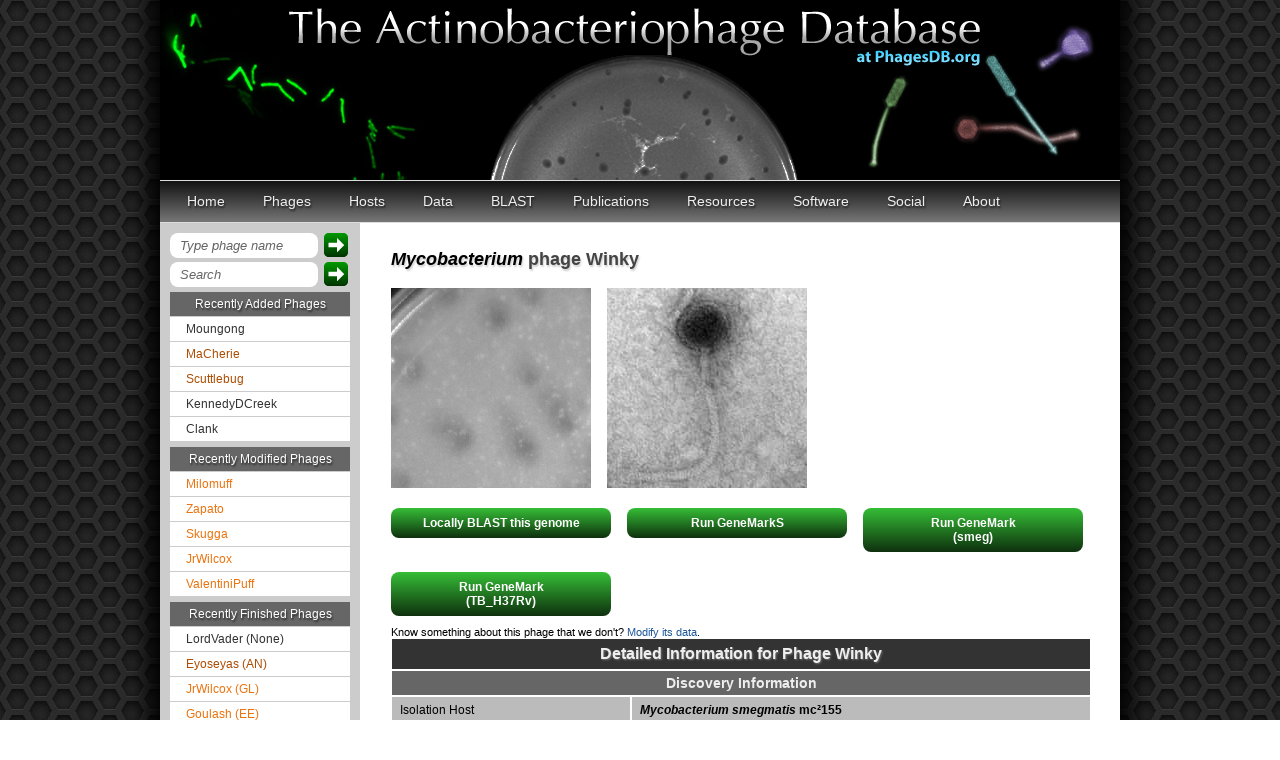

--- FILE ---
content_type: text/html; charset=utf-8
request_url: https://phagesdb.org/phages/Winky/
body_size: 41220
content:


<!DOCTYPE html>
<head>

<meta name="google-site-verification" content="_KunXBzT6CwwlAj1azQH_H__VDBs0e4vSZJCwGpuqbI" />
<meta http-equiv="Content-Type" content="text/html; charset=UTF-8" />
<title>The Actinobacteriophage Database | Phage Winky</title>
<link rel="icon" href="/static/icons/LilPhageIcon_Myco.ico">
<link rel="stylesheet" href="/static/css/base.css">
<link rel="stylesheet" href="/static/css/topnavbar.css">
<link rel="stylesheet" href="/static/css/common.css">
<link rel="stylesheet" href="/static/css/hosts.css">
<link href='https://fonts.googleapis.com/css?family=Source+Sans+Pro' rel='stylesheet' type='text/css'>
<link href='https://fonts.googleapis.com/css2?family=Nunito:wght@400;700&display=swap' rel='stylesheet' type='text/css'>
<link href='https://fonts.googleapis.com/css?family=Open+Sans' rel='stylesheet' type='text/css'>    
<link href='https://fonts.googleapis.com/css?family=Rokkitt' rel='stylesheet' type='text/css'>

<link rel="stylesheet" href="/static/css/phageDetail.css">


<style type="text/css">


</style>

<script type="text/javascript" src="/static/scripts/jquery-1.7.2.min.js"></script>
<script type="text/javascript">
$(document).ready(function(){
  $('#directToPhageForm').submit(function(e){
    e.preventDefault();
    var phagename=$('#directToPhage').val();
    window.location.href="/phages/" + phagename  + "/";
  });
  $('#siteSearch').submit(function(e){
    e.preventDefault();
    var query=$('#googleSearch').val();
    query = query.replace(" ","+");
    window.location.href="https://www.google.com/search?q=site%3Aphagesdb.org+" + query;
  });
});
</script>


<script type="text/javascript" src="/static/scripts/jquery-1.7.2.min.js"></script>
<script type="text/javascript" src="/static/scripts/jquery-ui-1.8.22.min.js"></script>
<script type="text/javascript">
			$(function(){
				// Accordion
				$(".accordion").accordion({ header: "h4", collapsible: true, active: false });
			});
</script>


</head>

<body  >
<div id="container">
  <div id="header"></div>
  
    

  <ul id="nav">
    
      <li>
        <a href="/">Home</a>
        
      </li>
    
      <li>
        <a href="/phages/">Phages</a>
        <ul>
          <li><a href="/phages/">Phage List</a></li><li><a href="/clusters/">Cluster List</a></li><li><a href="/compare/">Compare</a></li><li><a href="/filter/">Filter</a></li><li><a href="/genecontent/">Gene Content</a></li><li><a href="/GPSmap/">GPS Map</a></li><li><a href="/namerules/">Naming Rules</a></li><li><a href="/phams/">Phams</a></li>
        </ul>
      </li>
    
      <li>
        <a href="/hosts/">Hosts</a>
        <ul>
          <li><a href="/hosts/genera/9/">Actinoplanes</a></li><li><a href="/hosts/genera/3/">Arthrobacter</a></li><li><a href="/hosts/genera/7/">Corynebacterium</a></li><li><a href="/hosts/genera/17/">Curtobacterium</a></li><li><a href="/hosts/genera/6/">Gordonia</a></li><li><a href="/hosts/genera/12/">Microbacterium</a></li><li><a href="/hosts/genera/1/">Mycobacterium</a></li><li><a href="/hosts/genera/8/">Propionibacterium</a></li><li><a href="/hosts/genera/2/">Rhodococcus</a></li><li><a href="/hosts/genera/4/">Streptomyces</a></li><li><a href="/hosts/genera/10/">Tetrasphaera</a></li><li><a href="/hosts/genera/11/">Tsukamurella</a></li><li><a href="http://bacillus.phagesdb.org/">Bacillus (NON-ACTINO)</a></li>
        </ul>
      </li>
    
      <li>
        <a href="#">Data</a>
        <ul>
          <li><a href="/addphage/">Add Phage</a></li><li><a href="/modphage/">Modify Phage</a></li><li><a href="/data/">Download Data</a></li><li><a href="/annotation/">Submit Annotation</a></li><li><a href="/thumbnails/">Thumbnails</a></li>
        </ul>
      </li>
    
      <li>
        <a href="/blast/">BLAST</a>
        <ul>
          <li><a href="/blast/">BLASTn</a></li><li><a href="/blastp/">BLASTp</a></li>
        </ul>
      </li>
    
      <li>
        <a href="/publications/">Publications</a>
        <ul>
          <li><a href="/publications/">List</a></li><li><a href="/pubgroups/all/">PubGroups</a></li><li><a href="/pubgroups/SEA-PHAGES/">SEA-PHAGES</a></li>
        </ul>
      </li>
    
      <li>
        <a href="#">Resources</a>
        <ul>
          <li><a href="/api/schema/">API</a></li><li><a href="/documents/">Documents</a></li><li><a href="/phagehunters/">Education Programs</a></li><li><a href="/glossary/">Glossary</a></li><li><a href="/institutions/">Institutions</a></li><li><a href="/links/">Links</a></li><li><a href="/workflow/">Protocols</a></li><li><a href="/reviewtoimprove/">Review to Improve</a></li>
        </ul>
      </li>
    
      <li>
        <a href="#">Software</a>
        <ul>
          <li><a href="/DNAMaster/">DNA Master</a></li><li><a href="/DNAMaster/faq/">DNA Master FAQ</a></li><li><a href="/Phamerator/faq/">Phamerator</a></li><li><a href="/AceUtil/">AceUtil</a></li>
        </ul>
      </li>
    
      <li>
        <a href="#">Social</a>
        <ul>
          <li><a href="/blog/">Blog</a></li><li><a href="http://facebook.com/phages/">Facebook</a></li><li><a href="http://twitter.com/phagesdb/">Twitter</a></li><li><a href="/miab/">Message in a Bottle</a></li><li><a href="/blog/taglist/">Tags</a></li>
        </ul>
      </li>
    
      <li>
        <a href="/about/">About</a>
        <ul>
          <li><a href="/contact/">Contact</a></li><li><a href="/people/">People</a></li><li><a href="/about/">PhagesDB</a></li><li><a href="/terms/">Terms of Use</a></li>
        </ul>
      </li>
    
  </ul>

  
  <div class="clearBoth"></div>
    <div id="content-container">
	
	<div id="leftColumn">
		<div id="goToPhage">
                  <form id="directToPhageForm" action="">
                    <input type="text" id="directToPhage" value="Type phage name" onfocus="if (this.value == 'Type phage name') {this.value = ''; this.style.color='#000'; this.style.fontStyle='normal';}" onblur="if (this.value == '') {this.value = 'Type phage name'; this.style.color='#666'; this.style.fontStyle='italic';}"/>
                    <input type="submit" value="" name="directPhageButton" class="search_btn"/>
                  </form> 
                  <div class="clearBoth"></div>
                </div>
                <div id="siteSearch">
                  <form id="googleSearchForm" action="">
                    <input type="text" id="googleSearch" name="q" value="Search" onfocus="if (this.value == 'Search') {this.value = ''; this.style.color='#000'; this.style.fontStyle='normal';}" onblur="if (this.value == '') {this.value = 'Search'; this.style.color='#666'; this.style.fontStyle='italic';}"/>
                    <input type="submit" value="" name="sa" class="search_btn"/>
                  </form> 
                  <div class="clearBoth"></div>
		</div>
		<div id="recentPhages">
			 
                        <p>Recently Added Phages</p>
			
			<a href="/phages/Moungong/" class="mycobacterium">Moungong</a>
			
			<a href="/phages/MaCherie/" class="arthrobacter">MaCherie</a>
			
			<a href="/phages/Scuttlebug/" class="arthrobacter">Scuttlebug</a>
			
			<a href="/phages/KennedyDCreek/" class="mycobacterium">KennedyDCreek</a>
			
			<a href="/phages/Clank/" class="mycobacterium">Clank</a>
			
			<p>Recently Modified Phages</p>
			
			<a href="/phages/Milomuff/"  class="microbacterium">Milomuff</a>
			
			<a href="/phages/Zapato/"  class="microbacterium">Zapato</a>
			
			<a href="/phages/Skugga/"  class="microbacterium">Skugga</a>
			
			<a href="/phages/JrWilcox/"  class="microbacterium">JrWilcox</a>
			
			<a href="/phages/ValentiniPuff/"  class="microbacterium">ValentiniPuff</a>
			
			<p>Recently Finished Phages</p>
			
			<a href="/phages/LordVader/" class="mycobacterium">LordVader (None)</a>
			
			<a href="/phages/Eyoseyas/" class="arthrobacter">Eyoseyas (AN)</a>
			
			<a href="/phages/JrWilcox/" class="microbacterium">JrWilcox (GL)</a>
			
			<a href="/phages/Goulash/" class="microbacterium">Goulash (EE)</a>
			
			<a href="/phages/Sweetums/" class="microbacterium">Sweetums (GF)</a>
			
                        
		</div>
		<div id="account">
		
                        <a href="/accounts/login/">Sign in</a> or <a href="/accounts/signup/">Register</a>
                
		</div>
				
		
				
		
		
				
	</div>
	

    <div id="content">
	
      
        
      
    
	<div id="contentHeader"><a href="/hosts/genera/1/" class="mycobacterium"><em>Mycobacterium</em></a> phage <span class="phage_name_header">Winky</span></div>

	
	<div class="imgholder">	
		<a href="/media/plaquePics/Winky_Plaque.tiff">
			<img src="/media/plaquePics/Winky_Plaque_Thumb.png" alt="Winky Plaque Picture" title="Winky Plaque Picture" width="200px" height="200px">
		</a>
	</div>
	
	
	
	<div class="imgholder">
		<a href="/media/emPics/Winky_EMPic.tif">
			<img src="/media/emPics/Winky_EMPic_Thumb.jpg" alt="Winky EM Picture" title="Winky EM Picture" width="200px" height="200px">
		</a>
	</div>
	
	<div class="clearBoth"></div>
        
	
          
	<div class="blastbutton">
		<a href="/blast/Winky/">
			Locally BLAST this genome
		</a>
	</div>
<!--	<div class="blastbutton">
		<a href="/genemark/Winky/">Run GeneMark (smeg)</a>
	</div>
	<div class="blastbutton">
		<a href="/genemark/Winky/?tb=1">Run GeneMark (TB)</a>
	</div>-->
	<div class="blastbutton">
		<a href="/genemarks/Winky/">Run GeneMarkS</a>
	</div>
        
          <div class="blastbutton mycobacterium">
            <a href="/genemarkhost/Winky/1/">Run GeneMark<br/>(smeg)</a>
          </div>
        
          <div class="blastbutton mycobacterium">
            <a href="/genemarkhost/Winky/2/">Run GeneMark<br/>(TB_H37Rv)</a>
          </div>
        
	<div class="clearBoth"></div>
          
	
	
	<div id="modThisPhage">Know something about this phage that we don't?  <a href='/modphage/Winky/'>Modify its data</a>.</div>

	<table id="phageDetails" cellspacing="0">

	<thead>
		<tr><td colspan="2">Detailed Information for Phage Winky</td></tr>
	</thead>
	<tbody>
		<tr><td class="subhead" colspan="2">Discovery Information</td></tr>
		<tr><td class="detailLabel">Isolation Host</td><td class="detailValue"><a href="/hosts/strains/2/" class="mycobacterium"><em>Mycobacterium smegmatis</em> mc²155</a></td></tr>
		
		
		
		
		<tr><td class="detailLabel">Found By</td><td class="detailValue">Olivia Martino</td></tr>
		<tr><td class="detailLabel">Year Found</td><td class="detailValue">2011</td></tr>
		<tr><td class="detailLabel">Location Found</td><td class="detailValue">Langhorne, PA  USA</td></tr>
		<tr><td class="detailLabel">Finding Institution</td><td class="detailValue"><a href="/institutions/STJO/">Saint Joseph&#x27;s University</a></td></tr>
		<tr><td class="detailLabel">Program</td><td class="detailValue"><a href="https://www.hhmi.org/programs/science-education-alliance">Science Education Alliance-Phage Hunters Advancing Genomics and Evolutionary Science</a></td></tr>
		<tr><td class="detailLabel">From enriched soil sample?</td><td class="detailValue">Yes</td></tr>
		<tr><td class="detailLabel">Isolation Temperature</td><td class="detailValue">Not entered</td></tr>
		<tr><td class="detailLabel">GPS Coordinates</td><td class="detailValue">40.164913 N, 74.972458 W <a href="http://maps.google.com/maps?q=40.164913 N,74.972458 W" target="_blank"> Map</a></td></tr>
		<tr><td class="detailLabel">Discovery Notes</td><td class="detailValue">The soil was collected from a moist flowerbed in Langhorne, a suburb surrounding Philadelphia, approximately 2 feet from a house and 5 cm deep.</td></tr>
		
		
                
		<tr><td class="subhead" colspan="2">Sequencing Information</td></tr>
		<tr><td class="detailLabel">Sequencing Complete?</td><td class="detailValue">Yes</td></tr>
		<tr><td class="detailLabel">Date Sequencing Completed</td><td class="detailValue">Mar 21, 2012</td></tr>
		<tr><td class="detailLabel">Sequencing Facility</td><td class="detailValue">Virginia Commonwealth University Nucleic Acids Research Facilities</td></tr>
		<tr><td class="detailLabel">Shotgun Sequencing Method</td><td class="detailValue">454</td></tr>
		<tr><td class="detailLabel">Sequencer Used</td><td class="detailValue">454 Genome Sequencer FLX</td></tr>
		
		
		
		
		<tr><td class="detailLabel">Genome length (bp)</td><td class="detailValue">76653</td></tr>
		<tr><td class="detailLabel">Character of genome ends</td><td class="detailValue">3&#x27; Sticky Overhang</td></tr>
		<tr><td class="detailLabel">Overhang Length</td><td class="detailValue">10 bases</td></tr>
		<tr><td class="detailLabel">Overhang Sequence</td><td class="detailValue">TCGATCAGCC</td></tr>
		
		
		<tr><td class="detailLabel">GC Content</td><td class="detailValue">58.9%</td></tr>
		
		<tr><td class="detailLabel">Fasta file available?</td><td class="detailValue">Yes: <a href="/media/fastas/Winky.fasta">Download fasta file</a></td></tr>

		<tr><td class="subhead" colspan="2">Characterization</td></tr>
		<tr><td class="detailLabel">Cluster</td><td class="detailValue"><a href="/clusters/L/">L</a></td></tr>
		<tr><td class="detailLabel">Subcluster</td><td class="detailValue"><a href="/subclusters/L2/">L2</a></td></tr>
                <tr><td class="detailLabel">Cluster Life Cycle</td><td class="detailValue"><a href="/glossary/#Temperate">Temperate</a></td></tr>
		
		<tr><td class="detailLabel">Other Cluster Members</td><td class="detailValue">
                <div class="accordion">
                  <h4>Click to View</h4>
		  <div class="ddlist">
                  
        	    
                    <a href="/phages/Acquire49/"><p>Acquire49<span> (L1)</span></p></a>
                    
                    <a href="/phages/Appletree2/"><p>Appletree2<span> (L1)</span></p></a>
                    
                    <a href="/phages/AvadaKedavra/"><p>AvadaKedavra<span> (L1)</span></p></a>
                    
                    <a href="/phages/Calm/"><p>Calm<span> (L1)</span></p></a>
                    
                    <a href="/phages/CicholasNage/"><p>CicholasNage<span> (L1)</span></p></a>
                    
                    <a href="/phages/DirkDirk/"><p>DirkDirk<span> (L1)</span></p></a>
                    
                    <a href="/phages/Enceladus/"><p>Enceladus<span> (L1)</span></p></a>
                    
                    <a href="/phages/Halena/"><p>Halena<span> (L1)</span></p></a>
                    
                    <a href="/phages/JoeDirt/"><p>JoeDirt<span> (L1)</span></p></a>
                    
                    <a href="/phages/LeBron/"><p>LeBron<span> (L1)</span></p></a>
                    
                    <a href="/phages/MAckerman/"><p>MAckerman<span> (L1)</span></p></a>
                    
                    <a href="/phages/OhShagHennessy/"><p>OhShagHennessy<span> (L1)</span></p></a>
                    
                    <a href="/phages/Poochiewood/"><p>Poochiewood<span> (L1)</span></p></a>
                    
                    <a href="/phages/Rose5/"><p>Rose5<span> (L1)</span></p></a>
                    
                    <a href="/phages/Silverleaf/"><p>Silverleaf<span> (L1)</span></p></a>
                    
                    <a href="/phages/Tyson/"><p>Tyson<span> (L1)</span></p></a>
                    
                    <a href="/phages/UPIE/"><p>UPIE<span> (L1)</span></p></a>
                    
                    <a href="/phages/Wamburgrxpress/"><p>Wamburgrxpress<span> (L1)</span></p></a>
                    
                    <a href="/phages/Wyatt2/"><p>Wyatt2<span> (L1)</span></p></a>
                    
                    <a href="/phages/Zaria/"><p>Zaria<span> (L1)</span></p></a>
                    
                    <a href="/phages/Archie/"><p>Archie<span> (L2)</span></p></a>
                    
                    <a href="/phages/Baoshan/"><p>Baoshan<span> (L2)</span></p></a>
                    
                    <a href="/phages/Bazzle/"><p>Bazzle<span> (L2)</span></p></a>
                    
                    <a href="/phages/BigCheese/"><p>BigCheese<span> (L2)</span></p></a>
                    
                    <a href="/phages/BobsGarage/"><p>BobsGarage<span> (L2)</span></p></a>
                    
                    <a href="/phages/Breezona/"><p>Breezona<span> (L2)</span></p></a>
                    
                    <a href="/phages/Claus/"><p>Claus<span> (L2)</span></p></a>
                    
                    <a href="/phages/Crossroads/"><p>Crossroads<span> (L2)</span></p></a>
                    
                    <a href="/phages/DanBing/"><p>DanBing<span> (L2)</span></p></a>
                    
                    <a href="/phages/DHan/"><p>DHan<span> (L2)</span></p></a>
                    
                    <a href="/phages/DrSeegs/"><p>DrSeegs<span> (L2)</span></p></a>
                    
                    <a href="/phages/Faith1/"><p>Faith1<span> (L2)</span></p></a>
                    
                    <a href="/phages/Finemlucis/"><p>Finemlucis<span> (L2)</span></p></a>
                    
                    <a href="/phages/Gabriela/"><p>Gabriela<span> (L2)</span></p></a>
                    
                    <a href="/phages/Gardann/"><p>Gardann<span> (L2)</span></p></a>
                    
                    <a href="/phages/GuuelaD/"><p>GuuelaD<span> (L2)</span></p></a>
                    
                    <a href="/phages/Hafay/"><p>Hafay<span> (L2)</span></p></a>
                    
                    <a href="/phages/Itos/"><p>Itos<span> (L2)</span></p></a>
                    
                    <a href="/phages/Kahlid/"><p>Kahlid<span> (L2)</span></p></a>
                    
                    <a href="/phages/Lewan/"><p>Lewan<span> (L2)</span></p></a>
                    
                    <a href="/phages/LilDestine/"><p>LilDestine<span> (L2)</span></p></a>
                    
                    <a href="/phages/Loadrie/"><p>Loadrie<span> (L2)</span></p></a>
                    
                    <a href="/phages/Lynnae/"><p>Lynnae<span> (L2)</span></p></a>
                    
                    <a href="/phages/Miley16/"><p>Miley16<span> (L2)</span></p></a>
                    
                    <a href="/phages/MkaliMitinis3/"><p>MkaliMitinis3<span> (L2)</span></p></a>
                    
                    <a href="/phages/Netyap/"><p>Netyap<span> (L2)</span></p></a>
                    
                    <a href="/phages/Nicholasp3/"><p>Nicholasp3<span> (L2)</span></p></a>
                    
                    <a href="/phages/OverPar/"><p>OverPar<span> (L2)</span></p></a>
                    
                    <a href="/phages/Rossetti/"><p>Rossetti<span> (L2)</span></p></a>
                    
                    <a href="/phages/Rumpelstiltskin/"><p>Rumpelstiltskin<span> (L2)</span></p></a>
                    
                    <a href="/phages/Sarshaun/"><p>Sarshaun<span> (L2)</span></p></a>
                    
                    <a href="/phages/Soap141/"><p>Soap141<span> (L2)</span></p></a>
                    
                    <a href="/phages/SoJulia/"><p>SoJulia<span> (L2)</span></p></a>
                    
                    <a href="/phages/Tourach/"><p>Tourach<span> (L2)</span></p></a>
                    
                    <a href="/phages/Underpass/"><p>Underpass<span> (L2)</span></p></a>
                    
                    <a href="/phages/Vetrix/"><p>Vetrix<span> (L2)</span></p></a>
                    
                    <a href="/phages/Wigglewiggle/"><p>Wigglewiggle<span> (L2)</span></p></a>
                    
                    <a href="/phages/Wilder/"><p>Wilder<span> (L2)</span></p></a>
                    
                    <a href="/phages/Winky/"><p>Winky<span> (L2)</span></p></a>
                    
                    <a href="/phages/Zakai/"><p>Zakai<span> (L2)</span></p></a>
                    
                    <a href="/phages/ZhongYanYuan/"><p>ZhongYanYuan<span> (L2)</span></p></a>
                    
                    <a href="/phages/Bellis/"><p>Bellis<span> (L3)</span></p></a>
                    
                    <a href="/phages/BourbonZero/"><p>BourbonZero<span> (L3)</span></p></a>
                    
                    <a href="/phages/Clautastrophe/"><p>Clautastrophe<span> (L3)</span></p></a>
                    
                    <a href="/phages/DuncansLeg/"><p>DuncansLeg<span> (L3)</span></p></a>
                    
                    <a href="/phages/Ellson/"><p>Ellson<span> (L3)</span></p></a>
                    
                    <a href="/phages/Finnry/"><p>Finnry<span> (L3)</span></p></a>
                    
                    <a href="/phages/Jobypre/"><p>Jobypre<span> (L3)</span></p></a>
                    
                    <a href="/phages/Jubie/"><p>Jubie<span> (L3)</span></p></a>
                    
                    <a href="/phages/Kingsolomon/"><p>Kingsolomon<span> (L3)</span></p></a>
                    
                    <a href="/phages/KirDoubleO7/"><p>KirDoubleO7<span> (L3)</span></p></a>
                    
                    <a href="/phages/Krypton555/"><p>Krypton555<span> (L3)</span></p></a>
                    
                    <a href="/phages/LiyuLake/"><p>LiyuLake<span> (L3)</span></p></a>
                    
                    <a href="/phages/Lolly9/"><p>Lolly9<span> (L3)</span></p></a>
                    
                    <a href="/phages/Lumos/"><p>Lumos<span> (L3)</span></p></a>
                    
                    <a href="/phages/MiniLon/"><p>MiniLon<span> (L3)</span></p></a>
                    
                    <a href="/phages/MiniMac/"><p>MiniMac<span> (L3)</span></p></a>
                    
                    <a href="/phages/Moostard/"><p>Moostard<span> (L3)</span></p></a>
                    
                    <a href="/phages/MsGreen/"><p>MsGreen<span> (L3)</span></p></a>
                    
                    <a href="/phages/Nicholas/"><p>Nicholas<span> (L3)</span></p></a>
                    
                    <a href="/phages/Red305/"><p>Red305<span> (L3)</span></p></a>
                    
                    <a href="/phages/Samty/"><p>Samty<span> (L3)</span></p></a>
                    
                    <a href="/phages/Snenia/"><p>Snenia<span> (L3)</span></p></a>
                    
                    <a href="/phages/TriFive/"><p>TriFive<span> (L3)</span></p></a>
                    
                    <a href="/phages/Whirlwind/"><p>Whirlwind<span> (L3)</span></p></a>
                    
                    <a href="/phages/BrainDrainer/"><p>BrainDrainer<span> (L4)</span></p></a>
                    
                    <a href="/phages/Bromden/"><p>Bromden<span> (L4)</span></p></a>
                    
                    <a href="/phages/Chaser/"><p>Chaser<span> (L4)</span></p></a>
                    
                    <a href="/phages/ChutneyChips/"><p>ChutneyChips<span> (L4)</span></p></a>
                    
                    <a href="/phages/Douge/"><p>Douge<span> (L4)</span></p></a>
                    
                    <a href="/phages/Douzhi/"><p>Douzhi<span> (L4)</span></p></a>
                    
                    <a href="/phages/DyoEdafos/"><p>DyoEdafos<span> (L4)</span></p></a>
                    
                    <a href="/phages/FarmResident/"><p>FarmResident<span> (L4)</span></p></a>
                    
                    <a href="/phages/Kropertea/"><p>Kropertea<span> (L4)</span></p></a>
                    
                    <a href="/phages/PYPDinur/"><p>PYPDinur<span> (L4)</span></p></a>
                    
                    <a href="/phages/Quby/"><p>Quby<span> (L4)</span></p></a>
                    
                    <a href="/phages/Sheng711/"><p>Sheng711<span> (L4)</span></p></a>
                    
                    <a href="/phages/Aegeus/"><p>Aegeus<span> (L5)</span></p></a>
                    
                    <a href="/phages/Baudelaire/"><p>Baudelaire<span> (L5)</span></p></a>
                    
                  
                  </div><!--ddlist-->
                </div><!--accordion-->
		</td></tr>
		<tr><td class="detailLabel">Annotating Institution</td><td class="detailValue">Unknown or unassigned</a></td></tr>
                <tr><td class="detailLabel">Annotation Status</td><td class="detailValue">In GenBank</td></tr>
		<tr><td class="detailLabel">Plaque Notes</td><td class="detailValue">Plaques are large, 1-3mm with very clear centers surrounded by a cloudy ring - “bulls eye” pattern</td></tr>
		<tr><td class="detailLabel">Morphotype</td><td class="detailValue">Siphoviridae</td></tr>
		<tr><td class="detailLabel">Number of Genes</td><td class="detailValue">132</td></tr>
		<tr><td class="detailLabel">Number of tRNAs</td><td class="detailValue">12</td></tr>
		<tr><td class="detailLabel">Number of tmRNAs</td><td class="detailValue">0</td></tr>
		<tr><td class="detailLabel">Has been Phamerated?</td><td class="detailValue">Yes</td></tr>
		<tr><td class="detailLabel">Gene List</td><td class="detailValue">
			<div class="accordion">
				<h4>Click to View</h4>
				<div class="ddlist">
					
						
							<a href="/genes/Winky_CDS_1/"><p>Winky_1</p></a>
						
					
						
							<a href="/genes/Winky_CDS_2/"><p>Winky_2<br/><span> (terminase small subunit)</span></p></a>
						
					
						
							<a href="/genes/Winky_CDS_3/"><p>Winky_3</p></a>
						
					
						
							<a href="/genes/Winky_CDS_4/"><p>Winky_4<br/><span> (terminase large subunit)</span></p></a>
						
					
						
							<a href="/genes/Winky_CDS_5/"><p>Winky_5<br/><span> (portal protein)</span></p></a>
						
					
						
							<a href="/genes/Winky_CDS_6/"><p>Winky_6<br/><span> (MuF-like minor capsid protein)</span></p></a>
						
					
						
							<a href="/genes/Winky_CDS_7/"><p>Winky_7<br/><span> (scaffolding protein)</span></p></a>
						
					
						
							<a href="/genes/Winky_CDS_8/"><p>Winky_8<br/><span> (major capsid protein)</span></p></a>
						
					
						
							<a href="/genes/Winky_CDS_9/"><p>Winky_9<br/><span> (head-to-tail adaptor)</span></p></a>
						
					
						
							<a href="/genes/Winky_CDS_10/"><p>Winky_10<br/><span> (head-to-tail stopper)</span></p></a>
						
					
						
							<a href="/genes/Winky_CDS_11/"><p>Winky_11</p></a>
						
					
						
							<a href="/genes/Winky_CDS_12/"><p>Winky_12<br/><span> (tail terminator)</span></p></a>
						
					
						
							<a href="/genes/Winky_CDS_13/"><p>Winky_13<br/><span> (major tail protein)</span></p></a>
						
					
						
							<a href="/genes/Winky_CDS_14/"><p>Winky_15<br/><span> (tail assembly chaperone)</span></p></a>
						
					
						
							<a href="/genes/Winky_CDS_15/"><p>Winky_14<br/><span> (tail assembly chaperone)</span></p></a>
						
					
						
							<a href="/genes/Winky_CDS_16/"><p>Winky_16<br/><span> (tape measure protein)</span></p></a>
						
					
						
							<a href="/genes/Winky_CDS_17/"><p>Winky_17<br/><span> (minor tail protein)</span></p></a>
						
					
						
							<a href="/genes/Winky_CDS_18/"><p>Winky_18<br/><span> (minor tail protein)</span></p></a>
						
					
						
							<a href="/genes/Winky_CDS_19/"><p>Winky_19<br/><span> (minor tail protein)</span></p></a>
						
					
						
							<a href="/genes/Winky_CDS_20/"><p>Winky_20<br/><span> (minor tail protein)</span></p></a>
						
					
						
							<a href="/genes/Winky_CDS_21/"><p>Winky_21</p></a>
						
					
						
							<a href="/genes/Winky_CDS_22/"><p>Winky_22</p></a>
						
					
						
							<a href="/genes/Winky_CDS_23/"><p>Winky_23</p></a>
						
					
						
							<a href="/genes/Winky_CDS_24/"><p>Winky_24<br/><span> (minor tail protein)</span></p></a>
						
					
						
							<a href="/genes/Winky_CDS_25/"><p>Winky_25</p></a>
						
					
						
							<a href="/genes/Winky_CDS_26/"><p>Winky_26</p></a>
						
					
						
							<a href="/genes/Winky_CDS_27/"><p>Winky_27<br/><span> (lysin A)</span></p></a>
						
					
						
							<a href="/genes/Winky_CDS_28/"><p>Winky_28<br/><span> (lysin B)</span></p></a>
						
					
						
							<a href="/genes/Winky_CDS_29/"><p>Winky_29</p></a>
						
					
						
							<a href="/genes/Winky_CDS_30/"><p>Winky_30</p></a>
						
					
						
							<a href="/genes/Winky_CDS_31/"><p>Winky_31</p></a>
						
					
						
							<a href="/genes/Winky_CDS_32/"><p>Winky_32<br/><span> (NrdH-like glutaredoxin)</span></p></a>
						
					
						
							<a href="/genes/Winky_CDS_33/"><p>Winky_33</p></a>
						
					
						
							<a href="/genes/Winky_CDS_34/"><p>Winky_34</p></a>
						
					
						
							<a href="/genes/Winky_CDS_35/"><p>Winky_35<br/><span> (nucleotidyl transferase)</span></p></a>
						
					
						
							<a href="/genes/Winky_CDS_36/"><p>Winky_36<br/><span> (Lsr2-like DNA bridging protein)</span></p></a>
						
					
						
							<a href="/genes/Winky_CDS_37/"><p>Winky_37</p></a>
						
					
						
							<a href="/genes/Winky_CDS_38/"><p>Winky_38<br/><span> (tyrosine integrase)</span></p></a>
						
					
						
							<a href="/genes/Winky_CDS_39/"><p>Winky_39</p></a>
						
					
						
							<a href="/genes/Winky_CDS_40/"><p>Winky_40<br/><span> (immunity repressor)</span></p></a>
						
					
						
							<a href="/genes/Winky_CDS_41/"><p>Winky_41</p></a>
						
					
						
							<a href="/genes/Winky_CDS_42/"><p>Winky_42</p></a>
						
					
						
							<a href="/genes/Winky_CDS_43/"><p>Winky_43</p></a>
						
					
						
							<a href="/genes/Winky_CDS_44/"><p>Winky_44</p></a>
						
					
						
							<a href="/genes/Winky_CDS_45/"><p>Winky_45</p></a>
						
					
						
							<a href="/genes/Winky_CDS_46/"><p>Winky_46</p></a>
						
					
						
							<a href="/genes/Winky_CDS_47/"><p>Winky_47<br/><span> (esterase)</span></p></a>
						
					
						
							<a href="/genes/Winky_CDS_48/"><p>Winky_48</p></a>
						
					
						
							<a href="/genes/Winky_CDS_49/"><p>Winky_49</p></a>
						
					
						
							<a href="/genes/Winky_CDS_50/"><p>Winky_50</p></a>
						
					
						
							<a href="/genes/Winky_CDS_51/"><p>Winky_51</p></a>
						
					
						
							<a href="/genes/Winky_CDS_52/"><p>Winky_52</p></a>
						
					
						
							<a href="/genes/Winky_CDS_53/"><p>Winky_53</p></a>
						
					
						
							<a href="/genes/Winky_CDS_54/"><p>Winky_54</p></a>
						
					
						
							<a href="/genes/Winky_CDS_55/"><p>Winky_55<br/><span> (Ro-like RNA binding protein)</span></p></a>
						
					
						
							<a href="/genes/Winky_CDS_56/"><p>Winky_56</p></a>
						
					
						
							<a href="/genes/Winky_CDS_57/"><p>Winky_57</p></a>
						
					
						
							<a href="/genes/Winky_CDS_58/"><p>Winky_58</p></a>
						
					
						
							<a href="/genes/Winky_CDS_59/"><p>Winky_59</p></a>
						
					
						
							<a href="/genes/Winky_CDS_60/"><p>Winky_60</p></a>
						
					
						
							<a href="/genes/Winky_CDS_61/"><p>Winky_61</p></a>
						
					
						
							<a href="/genes/Winky_CDS_62/"><p>Winky_62</p></a>
						
					
						
							<a href="/genes/Winky_CDS_63/"><p>Winky_63<br/><span> (ssDNA binding protein, ERF family)</span></p></a>
						
					
						
							<a href="/genes/Winky_CDS_64/"><p>Winky_64</p></a>
						
					
						
							<a href="/genes/Winky_CDS_65/"><p>Winky_65</p></a>
						
					
						
							<a href="/genes/Winky_CDS_66/"><p>Winky_66</p></a>
						
					
						
							<a href="/genes/Winky_CDS_67/"><p>Winky_67<br/><span> (HNH endonuclease)</span></p></a>
						
					
						
							<a href="/genes/Winky_CDS_68/"><p>Winky_68</p></a>
						
					
						
							<a href="/genes/Winky_CDS_69/"><p>Winky_69</p></a>
						
					
						
							<a href="/genes/Winky_CDS_70/"><p>Winky_70<br/><span> (DnaB-like dsDNA helicase)</span></p></a>
						
					
						
							<a href="/genes/Winky_CDS_71/"><p>Winky_71<br/><span> (WhiB family transcription factor)</span></p></a>
						
					
						
							<a href="/genes/Winky_CDS_72/"><p>Winky_72</p></a>
						
					
						
							<a href="/genes/Winky_CDS_73/"><p>Winky_73</p></a>
						
					
						
							<a href="/genes/Winky_CDS_74/"><p>Winky_74<br/><span> (phosphoribosyl pyrophosphate transferase)</span></p></a>
						
					
						
							<a href="/genes/Winky_CDS_75/"><p>Winky_75<br/><span> (nicotinate ribosyltransferase)</span></p></a>
						
					
						
							<a href="/genes/Winky_CDS_76/"><p>Winky_76<br/><span> (polynucleotide kinase)</span></p></a>
						
					
						
							<a href="/genes/Winky_CDS_77/"><p>Winky_77</p></a>
						
					
						
							<a href="/genes/Winky_CDS_78/"><p>Winky_78</p></a>
						
					
						
							<a href="/genes/Winky_CDS_79/"><p>Winky_79</p></a>
						
					
						
							<a href="/genes/Winky_CDS_80/"><p>Winky_80<br/><span> (RusA-like resolvase)</span></p></a>
						
					
						
							<a href="/genes/Winky_CDS_81/"><p>Winky_81<br/><span> (WhiB family transcription factor)</span></p></a>
						
					
						
							<a href="/genes/Winky_CDS_82/"><p>Winky_82<br/><span> (WhiB family transcription factor)</span></p></a>
						
					
						
							<a href="/genes/Winky_CDS_83/"><p>Winky_83</p></a>
						
					
						
							<a href="/genes/Winky_CDS_84/"><p>Winky_84</p></a>
						
					
						
							<a href="/genes/Winky_CDS_85/"><p>Winky_85<br/><span> (ssDNA binding protein)</span></p></a>
						
					
						
							<a href="/genes/Winky_CDS_86/"><p>Winky_86</p></a>
						
					
						
							<a href="/genes/Winky_CDS_87/"><p>Winky_87</p></a>
						
					
						
							<a href="/genes/Winky_CDS_88/"><p>Winky_88<br/><span> (RNA ligase)</span></p></a>
						
					
						
							<a href="/genes/Winky_CDS_89/"><p>Winky_89</p></a>
						
					
						
							<a href="/genes/Winky_CDS_90/"><p>Winky_90<br/><span> (ClpP-like protease)</span></p></a>
						
					
						
							<a href="/genes/Winky_CDS_91/"><p>Winky_91</p></a>
						
					
						
							<a href="/genes/Winky_CDS_92/"><p>Winky_92</p></a>
						
					
						
							<a href="/genes/Winky_CDS_93/"><p>Winky_93</p></a>
						
					
						
							<a href="/genes/Winky_CDS_94/"><p>Winky_94</p></a>
						
					
						
							<a href="/genes/Winky_CDS_95/"><p>Winky_95<br/><span> (HNH endonuclease)</span></p></a>
						
					
						
							<a href="/genes/Winky_CDS_96/"><p>Winky_96</p></a>
						
					
						
							<a href="/genes/Winky_CDS_97/"><p>Winky_97</p></a>
						
					
						
							<a href="/genes/Winky_CDS_98/"><p>Winky_98<br/><span> (DnaQ-like DNA polymerase III subunit)</span></p></a>
						
					
						
							<a href="/genes/Winky_CDS_99/"><p>Winky_99</p></a>
						
					
						
							<a href="/genes/Winky_CDS_100/"><p>Winky_100</p></a>
						
					
						
							<a href="/genes/Winky_CDS_101/"><p>Winky_101</p></a>
						
					
						
							<a href="/genes/Winky_CDS_102/"><p>Winky_102</p></a>
						
					
						
							<a href="/genes/Winky_CDS_103/"><p>Winky_103</p></a>
						
					
						
							<a href="/genes/Winky_CDS_104/"><p>Winky_104</p></a>
						
					
						
							<a href="/tRNAs/Winky_TRNA_1/"><p class="trna">Winky_105 — tRNA<br/><span> (tRNA-Thr (cgt))</span></p></a>
						
					
						
							<a href="/genes/Winky_CDS_105/"><p>Winky_106</p></a>
						
					
						
							<a href="/tRNAs/Winky_TRNA_2/"><p class="trna">Winky_107 — tRNA<br/><span> (tRNA-Pro(tgg))</span></p></a>
						
					
						
							<a href="/tRNAs/Winky_TRNA_3/"><p class="trna">Winky_108 — tRNA<br/><span> (tRNA-Trp(cca))</span></p></a>
						
					
						
							<a href="/tRNAs/Winky_TRNA_4/"><p class="trna">Winky_109 — tRNA<br/><span> (tRNA-Tyr(gta))</span></p></a>
						
					
						
							<a href="/genes/Winky_CDS_106/"><p>Winky_110</p></a>
						
					
						
							<a href="/genes/Winky_CDS_107/"><p>Winky_111</p></a>
						
					
						
							<a href="/tRNAs/Winky_TRNA_5/"><p class="trna">Winky_112 — tRNA<br/><span> (tRNA-Leu(tag))</span></p></a>
						
					
						
							<a href="/tRNAs/Winky_TRNA_6/"><p class="trna">Winky_113 — tRNA<br/><span> (tRNA-His(gtg))</span></p></a>
						
					
						
							<a href="/tRNAs/Winky_TRNA_7/"><p class="trna">Winky_114 — tRNA<br/><span> (tRNA-Gln(ctg))</span></p></a>
						
					
						
							<a href="/tRNAs/Winky_TRNA_8/"><p class="trna">Winky_115 — tRNA<br/><span> (tRNA-Gly(tcc))</span></p></a>
						
					
						
							<a href="/tRNAs/Winky_TRNA_9/"><p class="trna">Winky_116 — tRNA<br/><span> (tRNA-Lys(ctt))</span></p></a>
						
					
						
							<a href="/genes/Winky_CDS_108/"><p>Winky_117</p></a>
						
					
						
							<a href="/genes/Winky_CDS_109/"><p>Winky_118</p></a>
						
					
						
							<a href="/tRNAs/Winky_TRNA_10/"><p class="trna">Winky_119 — tRNA<br/><span> (tRNA-Cys(gca))</span></p></a>
						
					
						
							<a href="/genes/Winky_CDS_110/"><p>Winky_120</p></a>
						
					
						
							<a href="/genes/Winky_CDS_111/"><p>Winky_121</p></a>
						
					
						
							<a href="/tRNAs/Winky_TRNA_11/"><p class="trna">Winky_122 — tRNA<br/><span> (tRNA-Asn(gtt))</span></p></a>
						
					
						
							<a href="/genes/Winky_CDS_112/"><p>Winky_123</p></a>
						
					
						
							<a href="/tRNAs/Winky_TRNA_12/"><p class="trna">Winky_124 — tRNA<br/><span> (tRNA-Lys(ttt))</span></p></a>
						
					
						
							<a href="/genes/Winky_CDS_113/"><p>Winky_125</p></a>
						
					
						
							<a href="/genes/Winky_CDS_114/"><p>Winky_126</p></a>
						
					
						
							<a href="/genes/Winky_CDS_115/"><p>Winky_127</p></a>
						
					
						
							<a href="/genes/Winky_CDS_116/"><p>Winky_128</p></a>
						
					
						
							<a href="/genes/Winky_CDS_117/"><p>Winky_129</p></a>
						
					
						
							<a href="/genes/Winky_CDS_118/"><p>Winky_130</p></a>
						
					
						
							<a href="/genes/Winky_CDS_119/"><p>Winky_131</p></a>
						
					
						
							<a href="/genes/Winky_CDS_120/"><p>Winky_132</p></a>
						
					
						
							<a href="/genes/Winky_CDS_121/"><p>Winky_133</p></a>
						
					
						
							<a href="/genes/Winky_CDS_122/"><p>Winky_134</p></a>
						
					
						
							<a href="/genes/Winky_CDS_123/"><p>Winky_135</p></a>
						
					
						
							<a href="/genes/Winky_CDS_124/"><p>Winky_136</p></a>
						
					
						
							<a href="/genes/Winky_CDS_125/"><p>Winky_137</p></a>
						
					
						
							<a href="/genes/Winky_CDS_126/"><p>Winky_138</p></a>
						
					
						
							<a href="/genes/Winky_CDS_127/"><p>Winky_139</p></a>
						
					
						
							<a href="/genes/Winky_CDS_128/"><p>Winky_140</p></a>
						
					
						
							<a href="/genes/Winky_CDS_129/"><p>Winky_141</p></a>
						
					
						
							<a href="/genes/Winky_CDS_130/"><p>Winky_142</p></a>
						
					
						
							<a href="/genes/Winky_CDS_131/"><p>Winky_143</p></a>
						
					
						
							<a href="/genes/Winky_CDS_132/"><p>Winky_144</p></a>
						
					
				</div><!--ddlist-->
			</div><!--accordion-->
		</td></tr>
		
		
		
		

		<tr><td class="subhead" colspan="2">Publication Info</td></tr>
		<tr><td class="detailLabel">Uploaded to GenBank?</td><td class="detailValue">Yes</td></tr>
		<tr><td class="detailLabel">GenBank Accession</td><td class="detailValue"><a href="http://www.ncbi.nlm.nih.gov/nuccore/KC661276" target="_blank">KC661276</a></td></tr>
		<tr><td class="detailLabel">Refseq Number</td><td class="detailValue">None yet</td></tr>
		<tr><td class="detailLabel">Published in Paper</td><td class="detailValue"><a href="/publications/666/">Pope, Bowman, Russell, et al 2015, eLIFE: Whole genome comparison of a large collection of mycobacteriophages reveals a continuum of phage genetic diversity</a></td></tr>
        <tr>
        <td class="subhead" colspan="2">Archiving Info</td>
        </tr>

        <tr>
          <td class="detailLabel">Archiving status</td>
          <td class="detailValue">Archived</td>
        </tr>

        

        
        <tr>
        <td class="detailLabel">SEA Lysate Titer</td>
        <td class="detailValue">7.9e10</td>
        </tr>
        

        

        
        <tr>
        <td class="detailLabel">Pitt Freezer Box#</td>
        <td class="detailValue">27</td>
        </tr>
        

        
        <tr>
        <td class="detailLabel">Pitt Freezer Box Grid#</td>
        <td class="detailValue">10</td>
        </tr>
        

        


		
		<tr><td class="subhead" colspan="2">Available Files</td></tr>
		<tr><td class="detailLabel">Plaque Picture</td><td class="detailValue"><a href="/media/plaquePics/Winky_Plaque.tiff">Download</a></td></tr>
		<tr><td class="detailLabel">Restriction Digest Picture</td><td class="detailValue"><a href="/media/digestPics/Winky_Digest.tiff">Download</a></td></tr>
		
		<tr><td class="detailLabel">EM Picture</td><td class="detailValue"><a href="/media/emPics/Winky_EMPic.tif">Download</a></td></tr>
		
		
		
		

	</tbody>

	</table>

      


    </div> <!--content-->
    </div> <!--content-container-->
    
	<div id="footer">
          <div id="djangoPowered" onclick="window.open('http://djangoproject.com','_blank')" style="cursor: pointer;"></div>
          <a id="terms_of_use" href="/terms/">Terms of Use</a>
          <div class="clearBoth"></div>
        </div>
	
</div>
</body>
</html>
